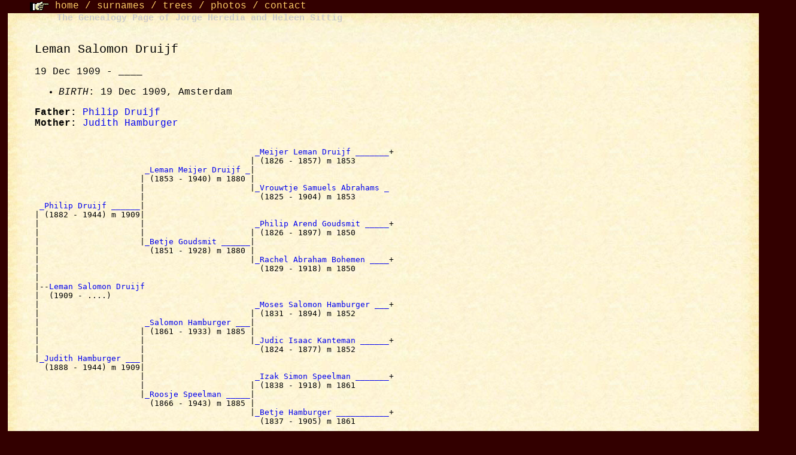

--- FILE ---
content_type: text/html
request_url: https://jorge.home.xs4all.nl/gen/pp/d0030/I35938.html
body_size: 1680
content:
<!DOCTYPE HTML PUBLIC "-//W3C//DTD HTML 3.2//EN">
<HTML>
<HEAD>
<TITLE>I35938: Leman Salomon  Druijf  (19 Dec 1909 - ____)
</TITLE>
<META NAME="Description" content="Leman Salomon  Druijf  (19 Dec 1909 - ____)">
<META NAME="Keywords" content="Leman Salomon  Druijf , GED2HTML, genealogy">
<link rel="stylesheet" type="text/css" href="../basico_d_F0.css" />
</HEAD>
<BODY>
<header id=menu_sup><span class="class2_menu_sup">
<img src="../../grafs/hand.gif" name="a_la_der" width="32" height="17" align="absbottom" id="a_la_der" /> <a href="../../index.html">home</a> / <a href="../surnames.html">surnames</a> / <a href="../../trees/trees.html">trees</a> / <a href="../../fotos.html">photos</a> / <a href="mailto:genealogia@jorgeheredia.com">contact</a></span></header>
<section id="contenido">
<table width="99%" border="0" align="center" cellpadding="0" cellspacing="0" id="tabla_principal">
  <tr>
    <td width="30" height="49" background="../../grafs/top_lft.jpg" id="top_lft"></td>
    <td background="../../grafs/top_cent.jpg" align="left" valign="top" id="top_cent"><div id="titulo_sup"><span style="text-decoration: none; color: #CCC; font-weight: bold; line-height: normal; font-style: normal; font-size: 15px; font-family: 'Courier New', Courier, monospace;">The Genealogy Page of Jorge Heredia and Heleen Sittig</span></div></td>
    <td width="30" height="49" background="../../grafs/top_rgt.jpg" id="top_rgt"></td>
  </tr>
  <tr>
   <td background="../../grafs/mid_lft.jpg"id="mid_lft"></td>
    <td background="../../grafs/mid_cent.jpg"id="mid_cent">
    <section id="cont_central">
<H2><A NAME="I35938"></A>Leman Salomon  Druijf </H2>
<H3>19 Dec 1909 - ____</H3>
<UL>
<LI><EM>BIRTH</EM>: 19 Dec 1909, Amsterdam
</UL>
<B>Father: </B> <A HREF="../d0029/I35937.html">Philip  Druijf </A><BR>
<B>Mother: </B> <A HREF="../d0027/I35935.html">Judith  Hamburger </A><BR>
<BR>
<PRE>
                                              <A HREF="../d0009/I49601.html">_Meijer Leman Druijf _______</A>+
                                             | (1826 - 1857) m 1853       
                       <A HREF="../d0031/I35939.html">_Leman Meijer Druijf _</A>|
                      | (1853 - 1940) m 1880 |
                      |                      |<A HREF="../d0010/I49602.html">_Vrouwtje Samuels Abrahams _</A>
                      |                        (1825 - 1904) m 1853       
 <A HREF="../d0029/I35937.html">_Philip Druijf ______</A>|
| (1882 - 1944) m 1909|
|                     |                       <A HREF="../d0011/I50288.html">_Philip Arend Goudsmit _____</A>+
|                     |                      | (1826 - 1897) m 1850       
|                     |<A HREF="../d0001/I35940.html">_Betje Goudsmit ______</A>|
|                       (1851 - 1928) m 1880 |
|                                            |<A HREF="../d0012/I50289.html">_Rachel Abraham Bohemen ____</A>+
|                                              (1829 - 1918) m 1850       
|
|--<A HREF="../d0030/I35938.html">Leman Salomon Druijf </A>
|  (1909 - ....)
|                                             <A HREF="../d0009/I32715.html">_Moses Salomon Hamburger ___</A>+
|                                            | (1831 - 1894) m 1852       
|                      <A HREF="../d0005/I35929.html">_Salomon Hamburger ___</A>|
|                     | (1861 - 1933) m 1885 |
|                     |                      |<A HREF="../d0004/I35928.html">_Judic Isaac Kanteman ______</A>+
|                     |                        (1824 - 1877) m 1852       
|<A HREF="../d0027/I35935.html">_Judith Hamburger ___</A>|
  (1888 - 1944) m 1909|
                      |                       <A HREF="../d0023/I35931.html">_Izak Simon Speelman _______</A>+
                      |                      | (1838 - 1918) m 1861       
                      |<A HREF="../d0022/I35930.html">_Roosje Speelman _____</A>|
                        (1866 - 1943) m 1885 |
                                             |<A HREF="../d0024/I35932.html">_Betje Hamburger ___________</A>+
                                               (1837 - 1905) m 1861       
</PRE>
<P></P>
    </section>
   <footer>
<nav id="menu_inf">
<hr color="#666666" noshade size="1">
<span class="class3_menu_inf">
<a href="../../index.html" target="_top">HOME</a></span><br>
<span class="class3_menu_inf"><a href="../surnames.html" target="_top">SURNAMES</a></span><br>
<span class="class3_menu_inf"><a href="../../trees/trees.html" target="_top">TREES</a></span><br>
<span class="class3_menu_inf"><a href="../../fotos.html" target="_top">PHOTOGRAPHS</a></span><br>
<span class="class3_menu_inf"><a href="mailto:genealogia@jorgeheredia.com">CONTACT</a>
</span>
</nav>
</footer>
    </td> 
    <td background="../../grafs/mid_rgt.jpg" id="mid_rgt"></td>
  </tr>
  <tr>
    <td width="30" height="80" background="../../grafs/bot_lft.jpg" id="bot_lft"></td>
    <td background="../../grafs/bot_cent.jpg"  id="bot_cent"></td>
    <td width="30" height="80" background="../../grafs/bot_rgt.jpg" id="bot_rgt"></td>
  </tr>
</table>
</section>
<!-- Start of StatCounter Code -->
<script type="text/javascript" language="javascript">
var sc_project=491513;
var sc_partition=3;
</script>
<script type="text/javascript" language="javascript" src="http://www.statcounter.com/counter/counter.js"></script><noscript><a href="http://www.statcounter.com/" target="_blank"><img  src="http://c4.statcounter.com/counter.php?sc_project=491513&amp;amp;java=0" alt="site stats" border="0"></a> </noscript>
<!-- End of StatCounter Code -->
<script src="http://www.google-analytics.com/urchin.js" type="text/javascript">
</script>
<script type="text/javascript">
_uacct = "UA-3071921-1";
urchinTracker();
</script>
</BODY>
</HTML>
